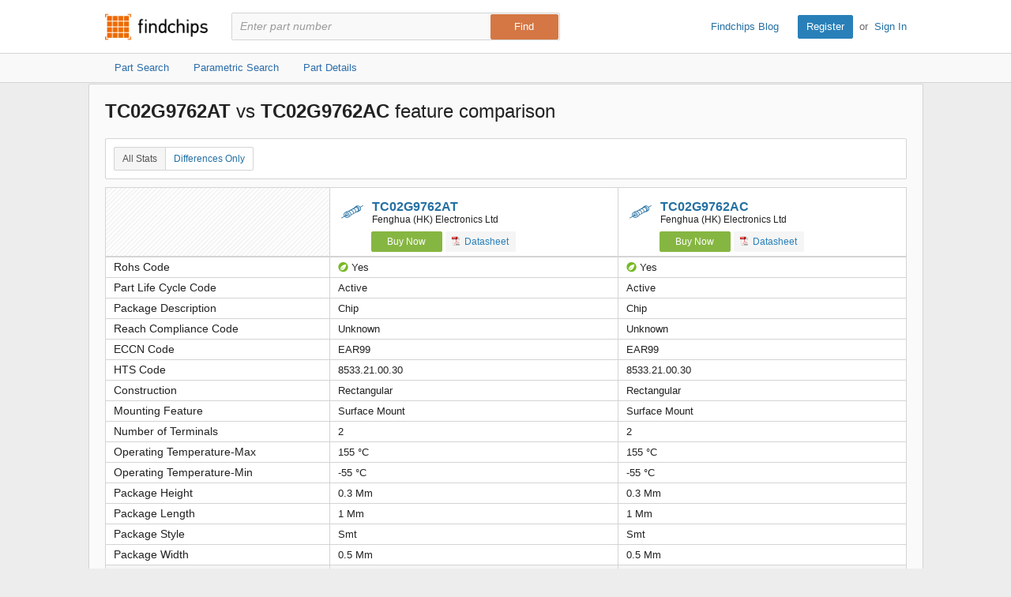

--- FILE ---
content_type: text/html; charset=utf-8
request_url: https://www.findchips.com/compare/TC02G9762AT--vs--TC02G9762AC
body_size: 7203
content:
<!doctype html>
<!--[if IE 7]>    <html class="no-js lt-ie9 lt-ie8" lang="en"> <![endif]-->
<!--[if IE 8]>    <html class="no-js lt-ie9" lang="en"> <![endif]-->
<!--[if IE 9]>    <html class="no-js ie9" lang="en"> <![endif]-->
<!--[if gt IE 9]><!--> <html class="no-js" lang="en"> <!--<![endif]-->
<head>
    <meta charset="utf-8">
    <title>Findchips: Compare TC02G9762AT vs TC02G9762AC</title>
    <meta name="viewport" content="width=device-width, initial-scale=1, maximum-scale=3">
    <meta name="description" content="Compare TC02G9762AT by undefined vs TC02G9762AC by undefined. View differences in part data attributes and features." />
    <meta name="keywords" content="TC02G9762AT by undefined, TC02G9762AC by undefined,  electronic part comparison, component comparison, part feature comparison, part data attributes, part differences" />
    <link rel="canonical" href="https://www.findchips.com/compare/TC02G9762AT--vs--TC02G9762AC">
    <link rel="preload" as="style" href="https://cdn.findchips.com/sites/findchips/stylesheets/compare.css?version=0.160.2" /><link rel="preload" as="font" type="font/woff2" crossorigin href="https://cdn.findchips.com/sites/findchips/fonts/fcl-v1-icon-font.woff2?version=0.160.2" /><link rel="preload" as="font" type="font/woff2" crossorigin href="https://cdn.findchips.com/sites/findchips/fonts/fontcustom_e2eb10380bb82345ff60af5c87b72d13.woff2?version=0.160.2" />
    <link rel="stylesheet" href="https://cdn.findchips.com/sites/findchips/stylesheets/compare.css?version=0.160.2" />
    
    <!--[if (gte IE 5.5)&(lte IE 9)]><link rel="stylesheet" href="https://cdn.findchips.com/sites/findchips/stylesheets/ie.css?version=0.160.2" /><![endif]--> 
    
        
                <link rel="preload" href="//cdn.findchips.com/build/min/bundles/fc_compare-0.160.2.js" as="script" nonce="49f6e63b661b4c67b557b983b778d2a3">
                <script nonce="49f6e63b661b4c67b557b983b778d2a3" src="//cdn.findchips.com/build/min/bundles/fc_compare-0.160.2.js" defer></script>
            
    

    <link rel="manifest" href="/manifest.json">
<meta name="theme-color" content="#E37235">
<meta name="apple-mobile-web-app-capable" content="yes">
<meta name="apple-mobile-web-app-status-bar-style" content="default">
<link rel="apple-touch-startup-image" href="//cdn.findchips.com/sites/findchips/images/findchips@192x192.png?version=0.160.2">
    


    
        <script nonce="49f6e63b661b4c67b557b983b778d2a3" id="usercentrics-cmp" src="https://web.cmp.usercentrics.eu/ui/loader.js" data-settings-id="8Nb6rXpT2kxOTW"></script>
    




    <!--
    Start of global snippet: Please do not remove
    Place this snippet between the <head> and </head> tags on every page of your site.
    -->
    <!-- Global site tag (gtag.js) - DoubleClick -->
    <script nonce="49f6e63b661b4c67b557b983b778d2a3" async src="https://www.googletagmanager.com/gtag/js?id=G-HM2XGT5S7J"></script>
    <script nonce="49f6e63b661b4c67b557b983b778d2a3">
        window.dataLayer = window.dataLayer || [];
        function gtag(){dataLayer.push(arguments);}
        gtag('js', new Date());
        gtag('config', 'G-HM2XGT5S7J');

        var FC = FC || {};
        FC.site = 'findchips';
    </script>
    <!-- End of global snippet: Please do not remove -->

    
    
    <!-- Google Tag Manager -->
    <script nonce="49f6e63b661b4c67b557b983b778d2a3" type="text/javascript">
        window.dataLayer = window.dataLayer || [];

        

        
        window.dataLayer.push({
            'ip': '18.216.82.17',
            'internal_traffic': 'false',
            'page_type': 'other',
            'page_id': 'compare-parts',
            'main_category': '',
            'sub_category': '',
            'user_type': 'guest',
            'send_to': 'GTM-TNPBC7P',
            'gcl': '',
            'gclsrc': '',
            'gclts': '',
            'sessionId': '_DTjwRZ1Qe0rJk-imFzxO_e1PYvoiOhg'
        });
    </script>
    
        <script id="GTMLoader" nonce="49f6e63b661b4c67b557b983b778d2a3">(function(w,d,s,l,i){w[l]=w[l]||[];w[l].push({'gtm.start': new Date().getTime(),event:'gtm.js'});var currentScript = d.getElementById('GTMLoader');var f=d.getElementsByTagName(s)[0], j=d.createElement(s),dl=l!='dataLayer'?'&l='+l:'';j.async=true;j.src='https://www.googletagmanager.com/gtm.js?id='+i+dl;var n=d.querySelector('[nonce]');n&&j.setAttribute('nonce',n.nonce||n.getAttribute('nonce'));currentScript.parentNode.insertBefore(j, currentScript);})(window,document,'script','dataLayer','GTM-TNPBC7P');</script>
    
    <!-- End Google Tag Manager -->


<script nonce="49f6e63b661b4c67b557b983b778d2a3" type="application/json" id="j-searchAds360">{"gcl":"","gclsrc":"","gclts":""}</script>
<script nonce="49f6e63b661b4c67b557b983b778d2a3">
    var FC = FC || {};
    FC.searchAds360 = JSON.parse(document.getElementById('j-searchAds360').innerHTML);
</script>

</head>
<body class="is-en-locale is-compare">

    
    <!-- Google Tag Manager (noscript) -->
    
        <noscript><iframe src="https://www.googletagmanager.com/ns.html?id=GTM-TNPBC7P" height="0" width="0" style="display:none;visibility:hidden"></iframe></noscript>
    
    <!-- End Google Tag Manager (noscript) -->




<script nonce="49f6e63b661b4c67b557b983b778d2a3">
    var FC = FC || {};
    FC.translate = {"Part":"Part","Parts":"Parts","risk.rank":"Risk Rank","Design":"Design","Production":"Production","Long Term":"Long Term","No Risk Rank Available":"No Risk Rank Available","Low":"Low","Danger":"Danger","High":"High","Medium":"Medium","searchbox.instructions":"Please enter a full or partial manufacturer part number with a minimum of 3 letters or numbers","copy.link":"Copy Link","copied.exclamation":"Copied!"}
</script>






    <header id="header" class="header is-public-header ">
        <div class="content">

            <span class="logo">
                <a href="https://www.findchips.com" title="Findchips.com">Findchips.com</a>
            </span>

            <div class="header-right">
                <div class="blog-link">
                    <a target="_blank" href="https://blog.findchips.com">Findchips Blog</a>
                </div>
                <div class="sign-in-link">
                    <a href="/register" class="primary-button">Register</a><span class="action-separator">or</span><a href="/signin">Sign In</a>
                </div>
            </div>

            

                <div class="search-form ">
                    <form id="search" method="get" action="https://www.findchips.com/search" class="form">
                        <input type="text" placeholder="Enter part number" name="part" id="part" autocomplete="off"  value="" autofocus />
                        
                        <input type="submit" class="secondary-button is-large" value="Find">
                        <div class="search-input-error hide">Please enter a full or partial manufacturer part number with a minimum of 3 letters or numbers</div>
                    </form>
                </div>

            
        </div>

        
        <!-- Sub Header Navigation-->
        <nav class="sub-header">
            <div class="content header-content">
                <a href="/search" class="sub-header-item " title="">
                    <span>Part Search</span>
                </a>

                <a href="/parametric" class="sub-header-item " title="">
                    <span>Parametric Search</span>
                </a>

                <a href="/detail" class="sub-header-item " title="">
                    <span>Part Details</span>
                </a>

                

            </div>
        </nav>
        

        
    </header>


<!--[if (gte IE 5.5)&(lte IE 9)]>

    <div class="ie-message">
        <div class="alert-holder">
            <a href="http://windows.microsoft.com/en-us/internet-explorer/download-ie" class="basic-button is-large pull-right" target="_blank">Update your Browser</a>
            <p>Your browser (Internet Explorer) is out of date. <br>
            Update your browser for more security, comfort and the best experience for this site.</p>
        </div>
        <button class="hyperlink icon-close j-ie-close"></button>
    </div>

<![endif]-->


    

    <div id="page" class="content compare-content">
        <div class="compare-title">
            
                <h2 class="compare-title">
                    
                        <strong>TC02G9762AT</strong>
                        vs
                    
                        <strong>TC02G9762AC</strong>
                        feature comparison
                    
                </h2>
            
        </div>

        <div class="table-section">
            <div class="switch-button">
                <button class="hyperlink switch-left-button j-all active">
                    All Stats
                </button>
                <button class="hyperlink switch-right-button j-differences-only">
                    Differences Only
                </button>
            </div>
        </div>


        <div class="table-header-wrapper">
            <table class="default-table compare-table-sticky compare-table" >
                <tr class="header-row">
                    <td class="empty-th" data-width="28%"  style="min-width: 28%; width: 28%;" ></td>
                    
                        <td class="info-th " data-width="36%"  style="width: 36%" >
                            
                                <h2 class="part-title">
                                    <i class="icon-class-categories icon-category-resistors"></i>
                                    <a href="/detail/TC02G9762AT/Fenghua-(HK)-Electronics-Ltd"">TC02G9762AT</a>
                                    <span class="part-manu">Fenghua (HK) Electronics Ltd</span>
                                </h2>
                            

                            
                                <a href="/search/TC02G9762AT?manufacturer=Fenghua%20(HK)%20Electronics%20Ltd" class="buy-button compare-buy-button">Buy Now</a>
                            

                            

                            
                                
                                    <a href="https://4donline.ihs.com/images/VipMasterIC/IC/FENG/FENG-S-A0003169884/FENG-S-A0003169884-1.pdf?hkey=61A2E4C270F0397D049F8F05BD4F1054" class="track basic-button compare-datasheet-button" data-gaaction="mfgdatasheet" data-category="list" data-url="//analytics.supplyframe.com/trackingservlet/impression?r=[base64]" data-title="Datasheet" target="_blank"><i class="list-pdf-icon"></i> Datasheet</a>
                                
                            

                        </td>
                    
                        <td class="info-th " data-width="36%"  style="width: 36%" >
                            
                                <h2 class="part-title">
                                    <i class="icon-class-categories icon-category-resistors"></i>
                                    <a href="/detail/TC02G9762AC/Fenghua-(HK)-Electronics-Ltd"">TC02G9762AC</a>
                                    <span class="part-manu">Fenghua (HK) Electronics Ltd</span>
                                </h2>
                            

                            
                                <a href="/search/TC02G9762AC?manufacturer=Fenghua%20(HK)%20Electronics%20Ltd" class="buy-button compare-buy-button">Buy Now</a>
                            

                            

                            
                                
                                    <a href="https://4donline.ihs.com/images/VipMasterIC/IC/FENG/FENG-S-A0003169884/FENG-S-A0003169884-1.pdf?hkey=61A2E4C270F0397D049F8F05BD4F1054" class="track basic-button compare-datasheet-button" data-gaaction="mfgdatasheet" data-category="list" data-url="//analytics.supplyframe.com/trackingservlet/impression?r=[base64]" data-title="Datasheet" target="_blank"><i class="list-pdf-icon"></i> Datasheet</a>
                                
                            

                        </td>
                    
                </tr>
            </table>
        </div>

        <div class="table-body-wrapper">
            <table class="default-table compare-table">
                

                    

                    

                    

                    

                    

                    

                    

                    

                    

                    

                    

                    

                    

                    

                    

                    

                    

                    

                    

                    <tr class="data-row j-same-row" data-field="Rohs Code">
                        <th  class="j-same-row">Rohs Code</th>
                        
                            <td>
                                
                                
                                    <i class="icon-rohs yes"></i>
                                
                                Yes

                            </td>
                        
                            <td>
                                
                                
                                    <i class="icon-rohs yes"></i>
                                
                                Yes

                            </td>
                        
                    </tr>
                

                    

                    

                    

                    <tr class="data-row j-same-row" data-field="Part Life Cycle Code">
                        <th  class="j-same-row">Part Life Cycle Code</th>
                        
                            <td>
                                
                                
                                Active

                            </td>
                        
                            <td>
                                
                                
                                Active

                            </td>
                        
                    </tr>
                

                    

                    

                    

                    

                    

                    

                    

                    

                    

                    

                    

                    

                    

                    

                    

                    

                    

                    

                    

                    <tr class="data-row j-same-row" data-field="Package Description">
                        <th  class="j-same-row">Package Description</th>
                        
                            <td>
                                
                                
                                Chip

                            </td>
                        
                            <td>
                                
                                
                                Chip

                            </td>
                        
                    </tr>
                

                    

                    

                    

                    

                    

                    <tr class="data-row j-same-row" data-field="Reach Compliance Code">
                        <th  class="j-same-row">Reach Compliance Code</th>
                        
                            <td>
                                
                                
                                Unknown

                            </td>
                        
                            <td>
                                
                                
                                Unknown

                            </td>
                        
                    </tr>
                

                    

                    

                    

                    

                    

                    <tr class="data-row j-same-row" data-field="ECCN Code">
                        <th  class="j-same-row">ECCN Code</th>
                        
                            <td>
                                
                                
                                EAR99

                            </td>
                        
                            <td>
                                
                                
                                EAR99

                            </td>
                        
                    </tr>
                

                    

                    

                    

                    <tr class="data-row j-same-row" data-field="HTS Code">
                        <th  class="j-same-row">HTS Code</th>
                        
                            <td>
                                
                                
                                8533.21.00.30

                            </td>
                        
                            <td>
                                
                                
                                8533.21.00.30

                            </td>
                        
                    </tr>
                

                    

                    

                    

                    

                    

                    

                    

                    

                    

                    

                    

                    

                    

                    

                    

                    

                    

                    

                    

                    

                    

                    

                    

                    

                    

                    

                    

                    

                    

                    

                    

                    

                    

                    <tr class="data-row j-same-row" data-field="Construction">
                        <th  class="j-same-row">Construction</th>
                        
                            <td>
                                
                                
                                Rectangular

                            </td>
                        
                            <td>
                                
                                
                                Rectangular

                            </td>
                        
                    </tr>
                

                    

                    

                    

                    <tr class="data-row j-same-row" data-field="Mounting Feature">
                        <th  class="j-same-row">Mounting Feature</th>
                        
                            <td>
                                
                                
                                Surface Mount

                            </td>
                        
                            <td>
                                
                                
                                Surface Mount

                            </td>
                        
                    </tr>
                

                    

                    

                    

                    <tr class="data-row j-same-row" data-field="Number of Terminals">
                        <th  class="j-same-row">Number of Terminals</th>
                        
                            <td>
                                
                                
                                2

                            </td>
                        
                            <td>
                                
                                
                                2

                            </td>
                        
                    </tr>
                

                    

                    

                    

                    <tr class="data-row j-same-row" data-field="Operating Temperature-Max">
                        <th  class="j-same-row">Operating Temperature-Max</th>
                        
                            <td>
                                
                                
                                155 &#176;C

                            </td>
                        
                            <td>
                                
                                
                                155 &#176;C

                            </td>
                        
                    </tr>
                

                    

                    

                    

                    <tr class="data-row j-same-row" data-field="Operating Temperature-Min">
                        <th  class="j-same-row">Operating Temperature-Min</th>
                        
                            <td>
                                
                                
                                -55 &#176;C

                            </td>
                        
                            <td>
                                
                                
                                -55 &#176;C

                            </td>
                        
                    </tr>
                

                    

                    

                    

                    <tr class="data-row j-same-row" data-field="Package Height">
                        <th  class="j-same-row">Package Height</th>
                        
                            <td>
                                
                                
                                0.3 Mm

                            </td>
                        
                            <td>
                                
                                
                                0.3 Mm

                            </td>
                        
                    </tr>
                

                    

                    

                    

                    <tr class="data-row j-same-row" data-field="Package Length">
                        <th  class="j-same-row">Package Length</th>
                        
                            <td>
                                
                                
                                1 Mm

                            </td>
                        
                            <td>
                                
                                
                                1 Mm

                            </td>
                        
                    </tr>
                

                    

                    

                    

                    <tr class="data-row j-same-row" data-field="Package Style">
                        <th  class="j-same-row">Package Style</th>
                        
                            <td>
                                
                                
                                Smt

                            </td>
                        
                            <td>
                                
                                
                                Smt

                            </td>
                        
                    </tr>
                

                    

                    

                    

                    <tr class="data-row j-same-row" data-field="Package Width">
                        <th  class="j-same-row">Package Width</th>
                        
                            <td>
                                
                                
                                0.5 Mm

                            </td>
                        
                            <td>
                                
                                
                                0.5 Mm

                            </td>
                        
                    </tr>
                

                    

                    

                    

                    <tr class="data-row diff-row" data-field="Packing Method">
                        <th  class="diff-row">Packing Method</th>
                        
                            <td>
                                
                                
                                Tr, Paper, 7 Inch

                            </td>
                        
                            <td>
                                
                                
                                Bulk

                            </td>
                        
                    </tr>
                

                    

                    

                    

                    <tr class="data-row j-same-row" data-field="Rated Power Dissipation (P)">
                        <th  class="j-same-row">Rated Power Dissipation (P)</th>
                        
                            <td>
                                
                                
                                0.0625 W

                            </td>
                        
                            <td>
                                
                                
                                0.0625 W

                            </td>
                        
                    </tr>
                

                    

                    

                    

                    <tr class="data-row j-same-row" data-field="Rated Temperature">
                        <th  class="j-same-row">Rated Temperature</th>
                        
                            <td>
                                
                                
                                70 &#176;C

                            </td>
                        
                            <td>
                                
                                
                                70 &#176;C

                            </td>
                        
                    </tr>
                

                    

                    

                    

                    <tr class="data-row j-same-row" data-field="Resistance">
                        <th  class="j-same-row">Resistance</th>
                        
                            <td>
                                
                                
                                97600 &#937;

                            </td>
                        
                            <td>
                                
                                
                                97600 &#937;

                            </td>
                        
                    </tr>
                

                    

                    

                    

                    <tr class="data-row j-same-row" data-field="Resistor Type">
                        <th  class="j-same-row">Resistor Type</th>
                        
                            <td>
                                
                                
                                Fixed Resistor

                            </td>
                        
                            <td>
                                
                                
                                Fixed Resistor

                            </td>
                        
                    </tr>
                

                    

                    

                    

                    <tr class="data-row j-same-row" data-field="Size Code">
                        <th  class="j-same-row">Size Code</th>
                        
                            <td>
                                
                                
                                0402

                            </td>
                        
                            <td>
                                
                                
                                0402

                            </td>
                        
                    </tr>
                

                    

                    

                    

                    <tr class="data-row j-same-row" data-field="Surface Mount">
                        <th  class="j-same-row">Surface Mount</th>
                        
                            <td>
                                
                                
                                Yes

                            </td>
                        
                            <td>
                                
                                
                                Yes

                            </td>
                        
                    </tr>
                

                    

                    

                    

                    <tr class="data-row j-same-row" data-field="Technology">
                        <th  class="j-same-row">Technology</th>
                        
                            <td>
                                
                                
                                Thin Film

                            </td>
                        
                            <td>
                                
                                
                                Thin Film

                            </td>
                        
                    </tr>
                

                    

                    

                    

                    <tr class="data-row j-same-row" data-field="Temperature Coefficient">
                        <th  class="j-same-row">Temperature Coefficient</th>
                        
                            <td>
                                
                                
                                25 Ppm/&#176;C

                            </td>
                        
                            <td>
                                
                                
                                25 Ppm/&#176;C

                            </td>
                        
                    </tr>
                

                    

                    

                    

                    <tr class="data-row j-same-row" data-field="Terminal Shape">
                        <th  class="j-same-row">Terminal Shape</th>
                        
                            <td>
                                
                                
                                Wraparound

                            </td>
                        
                            <td>
                                
                                
                                Wraparound

                            </td>
                        
                    </tr>
                

                    

                    

                    

                    <tr class="data-row j-same-row" data-field="Tolerance">
                        <th  class="j-same-row">Tolerance</th>
                        
                            <td>
                                
                                
                                0.05%

                            </td>
                        
                            <td>
                                
                                
                                0.05%

                            </td>
                        
                    </tr>
                

                    

                    

                    

                    <tr class="data-row j-same-row" data-field="Working Voltage">
                        <th  class="j-same-row">Working Voltage</th>
                        
                            <td>
                                
                                
                                25 V

                            </td>
                        
                            <td>
                                
                                
                                25 V

                            </td>
                        
                    </tr>
                

                    

                    

                    

                    <tr class="data-row j-same-row" data-field="Base Number Matches">
                        <th  class="j-same-row">Base Number Matches</th>
                        
                            <td>
                                
                                
                                1

                            </td>
                        
                            <td>
                                
                                
                                1

                            </td>
                        
                    </tr>
                

                

                <tr class="data-row-parametric-link j-same-row">
                    <th aria-label="No value" class="j-same-row"></th>

                    
                    <td>
                        <div class="breadcrumbs is-small bold-500">
                            <div class="breadcrumbs is-small bold-500">
                                
                                    <a href="/parametric/Resistors">Resistors</a>
                                    
                                        <span class="separator">»</span>
                                        <a href="/parametric/Resistors/Thin%20Film%20Resistors">Thin Film Resistors</a>
                                    
                                
                            </div>
                        </div>
                    </td>
                    
                    <td>
                        <div class="breadcrumbs is-small bold-500">
                            <div class="breadcrumbs is-small bold-500">
                                
                                    <a href="/parametric/Resistors">Resistors</a>
                                    
                                        <span class="separator">»</span>
                                        <a href="/parametric/Resistors/Thin%20Film%20Resistors">Thin Film Resistors</a>
                                    
                                
                            </div>
                        </div>
                    </td>
                    
                </tr>
            </table>
        </div>
    </div>

    
    
    <img src="//analytics.supplyframe.com/trackingservlet/impression?r=[base64]" class="hide" id="fcTrack" alt />



    <footer class="footer">
    <div class="content">
        <p>
            <strong>Findchips.com</strong>
            <span class="footer-links">
                <a href="https://www.findchips.com/contact" class="footer-link">Contact Us</a> |
                <a href="https://www.findchips.com/about" class="footer-link">About</a> |
                <a href="https://www.findchips.com/popular_search" class="footer-link">Most Searched Terms</a> |
                <a href="https://www.findchips.com/parametric" class="footer-link">Parametric Search</a> |
                <a target="_blank" href="https://intelligence.supplyframe.com/privacy-policy/" class="footer-link">Privacy Policy</a> |
                <a target="_blank" href="https://intelligence.supplyframe.com/terms/" class="footer-link">Terms of Service</a> |
                <a target="_blank" href="https://intelligence.supplyframe.com/digital-services-act/" class="footer-link">Digital Services Act</a> |
                
                
                    <a href="#" class="footer-link j-do-not-sell amer">Do not sell or share my personal information</a> |
                
                <a target="_blank" href="https://supplyframe.com/media-e-commerce" class="footer-link">Advertise With Us</a>
            </span>
        </p>
        <p class="copyright">All content Copyright &copy; 2026, <a target="_blank" href="http://supplyframe.com/" title="Supplyframe.com">Supplyframe.com</a></p>
    </div>
</footer>




<script nonce="49f6e63b661b4c67b557b983b778d2a3">
    var FC = FC || {};
    FC.user = "";

    FC.isExpired = false;
    FC.listsCount = 0;
    FC.proUser = false;

    FC.page = 'compare-parts';

    FC.h_crc = '49f6e63b-661b-4c67-b557-b983b778d2a3';

    FC.ipSite = 'na_us';
    FC.organizationId = null;

    FC.csrf = "nTFFzhKC-x2KH2A64smyv49esGnHpj1JQNt0";
    FC.defaultCurrency = 'USD';

    var TRACKING = TRACKING || {};
    TRACKING.trackingImpression = '//analytics.supplyframe.com/trackingservlet/impression';
    TRACKING.userId = FC.user;
    TRACKING.ga4Account = 'G-HM2XGT5S7J';
    TRACKING.sessionId = '_DTjwRZ1Qe0rJk-imFzxO_e1PYvoiOhg';
    TRACKING.sessionImpression = '';
</script>



<script nonce="49f6e63b661b4c67b557b983b778d2a3">
    var BEATLE = false;
</script>




</body>
</html>